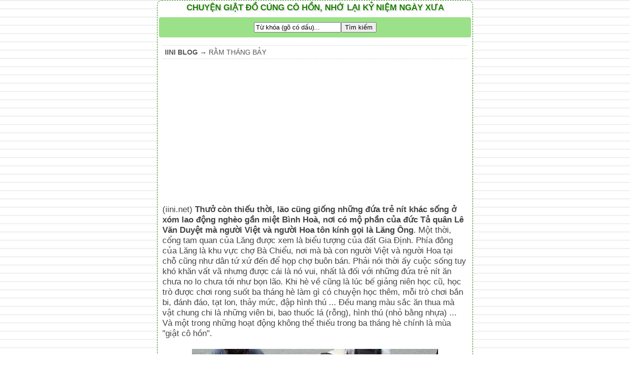

--- FILE ---
content_type: text/html; charset=UTF-8
request_url: https://www.iini.net/2016/03/chuyen-giat-do-cung-co-hon-nho-lai-ky-niem-ngay-xua.html
body_size: 9058
content:
<!DOCTYPE html>
<html>
<head>
<meta content='text/html; charset=UTF-8' http-equiv='Content-Type'/>
<meta content='Nm5KU2pSdlhHaWtXd2JzRkNqQlN4dz090' name='dmca-site-verify'/>
<meta content='vi' http-equiv='content-language'/>
<meta content='blogger' name='generator'/>
<meta content='width=device-width,initial-scale=1.0,minimum-scale=1.0,maximum-scale=1.0' name='viewport'/>
<meta content='7D8k1ZZCiY1T73OxHrnCMvK4DI5Y4C43r3erzPOutO8' name='google-site-verification'/>
<meta content='4D97C31DE30FDEA2ADF95F9E47D59B33' name='msvalidate.01'/>
<link href='https://www.iini.net/favicon.ico' rel='icon' type='image/x-icon'/>
<link href='https://www.iini.net/2016/03/chuyen-giat-do-cung-co-hon-nho-lai-ky-niem-ngay-xua.html' rel='canonical'/>
<link href='https://blogger.googleusercontent.com/img/b/R29vZ2xl/AVvXsEiIGjY72BSaaJRmm4hsHOjq4fivhbWqnvY8KB8Y9z4DWJX89weW_uhsWw026Rpm9-8ueQzVFelFidVI1AspNaOllbL9bL2wuRZtVIPNam3vlhTM4DKXiAAL7VKPtRkzXqJe70cbRx-py1wG/s1600/giat-cung-co-hon.jpg' rel='image_src'/>
<link href='https://www.iini.net/feeds/posts/default' rel='alternate' title='IINI Blog - Atom' type='application/atom+xml'/>
<link href='https://www.iini.net/feeds/posts/default?alt=rss' rel='alternate' title='IINI Blog - RSS' type='application/rss+xml'/>
<link href="https://www.blogger.com/feeds/3711596438650784419/posts/default" rel='alternate' title='IINI Blog - Atom' type='application/atom+xml' />
<title>Chuyện giật đồ cúng cô hồn, nhớ lại kỷ niệm ngày xưa | IINI Blog</title>
<meta content='Chuyện giật đồ cúng cô hồn, nhớ lại kỷ niệm ngày xưa. IINI BLOG - Chia sẻ tranh ảnh Facebook, ảnh hài hước, status hay, tùy bút, thơ hay tổng hợp' name='description'/>
<!--facebook-->
<meta content='vi_VN' property='og:locale'/>
<meta content='https://www.iini.net/2016/03/chuyen-giat-do-cung-co-hon-nho-lai-ky-niem-ngay-xua.html' property='og:url'/>
<meta content='Chuyện giật đồ cúng cô hồn, nhớ lại kỷ niệm ngày xưa' property='og:title'/>
<meta content='iini.net [Chuyện 3 Người] là trang chia sẻ hình ảnh đẹp, thơ hay, tản văn hay, thư giãn &amp; những bài viết ý nghĩa' property='og:description'/>
<meta content='https://blogger.googleusercontent.com/img/b/R29vZ2xl/AVvXsEiIGjY72BSaaJRmm4hsHOjq4fivhbWqnvY8KB8Y9z4DWJX89weW_uhsWw026Rpm9-8ueQzVFelFidVI1AspNaOllbL9bL2wuRZtVIPNam3vlhTM4DKXiAAL7VKPtRkzXqJe70cbRx-py1wG/w1200-h630-p-k-no-nu/giat-cung-co-hon.jpg' property='og:image'/>
<meta content='article' property='og:type'/>
<meta content='Chuyện giật đồ cúng cô hồn, nhớ lại kỷ niệm ngày xưa' property='og:image:alt'/>
<meta content='906268639444058' property='fb:app_id'/>
<!--facebook-->
<style type="text/css"><!-- /* <style id='page-skin-1' type='text/css'><!--
/* PhuIT Template - www.PhuIT.com */
/*
<Variable name="mausac" description="Màu sắc" type="color" default="#1C7C01"/>
<Variable name="mausacotimkiem" description="Màu sắc ô tìm kiếm" type="color" default="#9be189"/>
*/
body{font-family:Arial,sans-serif;font-size:14px;color:#444;margin:0;background-color:#fff;background-image:linear-gradient(#eee .1em,transparent .1em);background-size:100% 1.2em}a:link,a:visited{color:#555;text-decoration:none}a:hover{color:#222}a img{border-width:0}.left{float:left}.right{float:right}#ghstd{width:640px;border-top:1px dashed #1c7c01;border-left:1px dashed #1c7c01;border-right:1px dashed #1c7c01;border-top-left-radius:10px;border-top-right-radius:10px;margin:0 auto;background:#fff}#nhjbs{width:640px;float:left;padding:0;word-wrap:break-word;overflow:hidden}#main{padding:0 5px}.main .Blog{border-bottom-width:0}.clear{clear:both}.posttn{width:65px;height:52px;float:left;margin:0 10px 0 0;padding:1px;border:1px solid #ccc}.main .widget{padding-left:25px;margin:0 0 .2em;padding:0 0 .2em}.date-header{display:none!important}.commentlist{color:#444;font-size:120%;font-family:Arial,sans-serif}h1.seo-title{text-transform:uppercase;color:#1c7c01;font-size:17px;line-height:1.4em;text-shadow:1px 1px #fff,1px 1px #ccc,2px 2px #ddd,2px 2px #eee;margin:0 4px}.post-body{margin:0 5px;color:#444;font-family:Arial,sans-serif}.post-body h2,h3,h4{margin:0;color:#444}.post-body h2{font-size:109%}.post-body h3{font-size:105%}.post-body h4{font-size:100%}.post-body ul{list-style-image:url(https://blogger.googleusercontent.com/img/b/R29vZ2xl/AVvXsEiINCYlltnIJB8QdrwaAkoB4-BKYRx51MCblsBACE6dgxlCUZhHNKn9VxDeuG2xVP8dBfLyK62lF-HFRpimcJkwb9y7_dUmXjealFQ85U8iNx3K3EkXbgKSpx30sdAyIxpW3o7Yv83YQY4/s1600/xemthem.gif);padding-left:40px;clear:both;font-size:22px}.post-body hr{height:6px;background:url(https://blogger.googleusercontent.com/img/b/R29vZ2xl/AVvXsEi2hjcHXaV3f_iT-s4_dBiYixo9A3faVF9TSWOQiBMUNPCM286Go9Ujnl9Iw3aVsl0o_cw9kJbVNzGC8efIw-hxUuhlKcpbLr1WNa9_3EsvHaotTsJZANDNF12a63aUdn_2w41VSPM3WV0/s1600/hr.png) repeat-x 0 0;border:0}.post-body ol li{clear:both;padding:3px 0}.post-body img,.post-body video,.post-body object{max-width:100%}.post-body a{color:#1c7c01;text-decoration:none}.post-body a:hover{color:#44C708}.post blockquote{border-left:3px solid #F4A57B;margin-left:0;margin-right:0;margin-bottom:27px;padding-left:15px}.post-body table{width:100%;text-align:left}.post-body tr{width:100%}.post-body td{background:#FAFAFA;padding:0}.post-body td.title{background:#F6F6F6;color:#4b7eaf;font-size:100%;font-weight:700;width:60px}.post-body td.detail{background:#FAFAFA;padding:5px 10px}.post-body td.harga{background:#4b7eaf;color:#FFF;font-size:100%;font-weight:700;text-align:left}.post-body td.listharga{color:#4b7eaf;font-weight:700;text-align:left}.post-body td.img3{text-align:center;width:33%;font-size:10px}.post-timestamp{margin-left:0}.brcrm{word-wrap:break-word;overflow:hidden;white-space:nowrap;text-overflow:ellipsis;text-transform:uppercase;margin:5px;overflow:hidden;border-top:1px dashed #D8D8D8;border-bottom:1px dashed #D8D8D8;padding:5px;background:rgba(255,255,255,0.8)}.post-footer{line-height:1.6em}.post-footer a{color:#1c7c01}#footer{font-size:90%;margin:0 auto;padding:7px;border-top:1px solid #bbb;color:#fff}#footer img{width:100px;height:20px}#footer-bg{margin:0 auto;border-bottom:1px dashed #1c7c01;border-left:1px dashed #1c7c01;border-right:1px dashed #1c7c01;width:640px;height:auto;background:#1c7c01}#footer a{color:#fff}#sbwrp{width:640px;float:right;word-wrap:break-word;overflow:hidden}@media only screen and (max-width:768px){}#blog-pager-newer-link{float:left}#blog-pager-older-link{float:right}.feed-links{clear:both;line-height:2.5em;display:none}.tieude{padding:3px;text-align:center}.description{margin:0}@media screen and (min-width:1024px){.post-body{font-size:13pt}}@media screen and (max-width:1024px){.post-body{font-size:110%}}@media screen and (max-width:992px){}@media screen and (min-width:801px){}@media screen and (max-width:800px){.post-body{font-size:150%}}}@media only screen and (max-width:768px){#sbwrp{width:100%}#nhjbs{width:100%}h1.seo-title{text-transform:none}}@media screen and (max-width:685px){}@media screen and (max-width:600px){.post-info{display:none}.post-body{margin:0}.status-msg-border{width:97%}.post h3{font-size:100%}}@media screen and (max-width:480px){#ghstd{width:90%}#footer-bg{width:90%}img,video,object{max-width:100%}#sbwrp{width:100%}#sbwrp{width:100%}#nhjbs{width:100%}.item-snippet{font-size:100%}.post-body{font-size:115%}h1.seo-title{text-transform:none}}@media screen and (max-width:380px){#ghstd{width:98%}#footer-bg{width:98%}.post-icons{display:none}.comment-form{display:none}.post,.commentlist{color:#444;font-size:100%}}@media screen and (max-width:320px){.terkait ul{padding:0;list-style-type:none}}@media screen and (max-width:240px){body,.body-fauxcolumn-outer{font-size:80%}}@media screen and (max-width:240px){}.status-msg-body{padding:10px 0;display:none}.status-msg-wrap{display:none;font-size:14px;margin-left:1px;width:100%;color:#666}.status-msg-wrap a{color:orange!important}.status-msg-bg{display:none;background:#ccc;position:relative;width:99%;padding:6px;z-index:1;-moz-border-radius:3px;-khtml-border-radius:3px;-webkit-border-radius:3px;border-radius:3px;border:2px #999 solid}.status-msg-border{display:none;border:0;position:relative;width:99%}.dmca{clear:both;text-align:center}.bs_sticking{position:fixed!important;top:0;z-index:9999;margin-top:0;position:fixed!important}.khung1{overflow:auto;padding:0 0 10px;background-size:100%}.mausac1{border:#FC66BF solid 1px}.mausac2{border:#1577B7 solid 1px}.mausac3{border:#31B311 solid 1px}.mausac4{border:#1FDC91 solid 1px}.mausac5{border:#1FB4DC solid 1px}.mausac6{border:#C81FDC solid 1px}.mausac7{border:#F53FAB solid 1px}.mausac8{border:#F96C67 solid 1px}.mausac9{border:#65BD32 solid 1px}.mausac10{border:#27A474 solid 1px}.khung2{width:100%;background-color:#eee;color:#444;border-bottom:1px dashed #ddd;padding:5px;box-sizing:border-box;}.khung3{margin:5px;background-color:rgba(255,255,255,0.8);padding:5px;word-wrap:break-word;color:#000}}#searchdpq {margin:auto;text-align:center;}#search-dpq  {font-size: 100%;text-align: center;line-height: normal;vertical-align:baseline;background-color:#9be189;color: #020202;padding: 10px 20px;margin: 8px 0;border: none;border-radius: 4px;cursor: pointer;}
--></style>
<!-- AutoAds --><script async src="//pagead2.googlesyndication.com/pagead/js/adsbygoogle.js"></script>
<script>
     (adsbygoogle = window.adsbygoogle || []).push({
          google_ad_client: "ca-pub-0094263096621580",
          enable_page_level_ads: true
     });
</script><!-- AutoAds -->
</head><!--<head>
<link href='https://www.blogger.com/dyn-css/authorization.css?targetBlogID=3711596438650784419&amp;zx=b8cf1d51-88da-411c-8164-f652bb039294' media='none' onload='if(media!=&#39;all&#39;)media=&#39;all&#39;' rel='stylesheet'/><noscript><link href='https://www.blogger.com/dyn-css/authorization.css?targetBlogID=3711596438650784419&amp;zx=b8cf1d51-88da-411c-8164-f652bb039294' rel='stylesheet'/></noscript>
<meta name='google-adsense-platform-account' content='ca-host-pub-1556223355139109'/>
<meta name='google-adsense-platform-domain' content='blogspot.com'/>

</head>--><!-- <body><div></div> --><body class='loading'><div><div><div id='ghstd'><div class='tieude'><div class='section' id='tieude'><div class='widget Header' data-version='1' id='Header1'><div id='https://www.iini.net/2016/03/chuyen-giat-do-cung-co-hon-nho-lai-ky-niem-ngay-xua.html-header' itemscope='itemscope' itemtype='http://schema.org/WPHeader'><div class='titlewrapper'><h1 class='seo-title' itemprop='headline'>Chuyện giật đồ cúng cô hồn, nhớ lại kỷ niệm ngày xưa</h1></div>
<div id='searchdpq'><form action='/search' method='get'><div id='search-dpq'><input id='s' name='q' onblur='if (this.value == "") {this.value =  "Từ khóa (gõ có dấu)...";}' onfocus='if (this.value == "Từ khóa (gõ có dấu)...")  {this.value = ""}' type='text' value='Từ khóa (gõ có dấu)...'/><input class='search-links' type='submit' value='Tìm kiếm'/></div></form></div>
</div></div></div></div><div id='content-wrapper'>
<div id='nhjbs'><div class='main section' id='main'><div class='widget Blog' data-version='1' id='Blog1'>
<div class='brcrm'><span itemscope='' itemtype='http://data-vocabulary.org/Breadcrumb'><a href='https://www.iini.net/' itemprop='url'><span itemprop='title' title='IINI Blog'><b>IINI Blog</b></span></a></span> &#8594; <span itemscope='' itemtype='http://data-vocabulary.org/Breadcrumb'><a href='https://www.iini.net/search/label/R%E1%BA%B1m%20Th%C3%A1ng%20B%E1%BA%A3y' itemprop='url' rel='nofollow' title='Rằm Tháng Bảy'><span itemprop='title'>Rằm Tháng Bảy</span></a></span>
</div>
<div class='blog-posts hfeed'><!--Can't find substitution for tag [defaultAdStart]--><div class="date-outer"><div class='date-header'><span>14/3/16</span></div><div class="date-posts"><div class='post-outer'><div class='post hentry' id='https://www.iini.net/2016/03/chuyen-giat-do-cung-co-hon-nho-lai-ky-niem-ngay-xua.html-postbody8207807439532017410' itemscope='itemscope' itemtype='https://schema.org/CreativeWork'><a id='8207807439532017410'></a><span class='post-title entry-title' itemprop='headline' style='display: none'>Chuyện giật đồ cúng cô hồn, nhớ lại kỷ niệm ngày xưa</span><time content='2016-03-14T15:42:00Z' itemprop='datePublished'></time><time content='2018-10-09T05:48:44Z' itemprop='dateModified'></time><div class='post-header'><div class='post-header-line-1'></div></div><div class='post-body entry-content' id='post-body-8207807439532017410' itemprop='text'>(iini.net) <b>Thưở còn thiếu thời, lão cũng giống những đứa trẻ nít khác sống ở xóm lao động nghèo gần miệt Bình Hoà, nơi có mộ phần của đức Tả quân Lê Văn Duyệt mà người Việt và người Hoa tôn kính gọi là Lăng Ông</b>. Một thời, cổng tam quan của Lăng được xem là biểu tượng của đất Gia Định. Phía đông của Lăng là khu vực chợ Bà Chiểu, nơi mà bà con người Việt và người Hoa tại chỗ cũng như dân tứ xứ đến để họp chợ buôn bán. Phải nói thời ấy cuộc sống tuy khó khăn vất vã nhưng được cái là nó vui, nhất là đối với những đứa trẻ nít ăn chưa no lo chưa tới như bọn lão. Khi hè về cũng là lúc bế giảng niên học cũ, học trò được chơi rong suốt ba tháng hè làm gì có chuyện học thêm, mỗi trò chơi bắn bi, đánh đáo, tạt lon, thảy mức, đập hình thú ... Đều mang màu sắc ăn thua mà vật chung chi là những viên bi, bao thuốc lá (rỗng), hình thú (nhỏ bằng nhựa) ... Và một trong những hoạt động không thể thiếu trong ba tháng hè chính là mùa "giật cô hồn".<br />
<a name="more"></a><br />
<div class="separator" style="clear: both; text-align: center;"><img alt="Chuyện giật đồ cúng cô hồn, nhớ lại kỷ niệm ngày xưa" border="0" src="https://blogger.googleusercontent.com/img/b/R29vZ2xl/AVvXsEiIGjY72BSaaJRmm4hsHOjq4fivhbWqnvY8KB8Y9z4DWJX89weW_uhsWw026Rpm9-8ueQzVFelFidVI1AspNaOllbL9bL2wuRZtVIPNam3vlhTM4DKXiAAL7VKPtRkzXqJe70cbRx-py1wG/s1600/giat-cung-co-hon.jpg" title="Chuyện giật đồ cúng cô hồn, nhớ lại kỷ niệm ngày xưa" /></div><br />
Hồi đó, bọn lão không hề biết đại lễ Vu Lan, ngày Xá Tội Vong Nhân là ngày gì ? chỉ biết đến rằm tháng bảy là rủ nhau đi giật cô hồn, từ con nít 6,7 tuổi đến 15, 18 tuổi, thậm chí thanh niên lớn hơn, có gia đình rồi vẫn giật cô hồn. Đồ cúng của bà con xóm lao động nghèo tuy không mâm cao cổ đầy nhưng rất đa dạng, phong phú, tuỳ vào khả năng kinh tế và tính chất cầu khấn của mỗi hộ gia đình mà bọn con nít phân loại là cúng lớn hay cúng nhỏ. Đồ cúng được bày biện thành một mâm cúng đặt trước nhà, trên mâm nào là cóc, ổi, mía, chuối, đậu phộng luộc (lạc) ... Nhiều gia đình khá giả có thêm cam, quýt, măng cụt, mãng cầu (na) cung cấp thêm vitamin làm tăng thêm tính hiếu động và hấp dẫn khi giật. Sự cạnh tranh sức mạnh của tụi nhóc thật sự "khốc liệt" là tuỳ thuộc vào chất lượng của mâm đồ cúng.<br />
<br />
Sau khi gia chủ cúng và đốt giấy tiền vàng bạc (hàng mã) xong thì mới được giật, thật là sốt ruột khi phải chờ nhang tàn, có nhiều gia chủ chỉ cho nhang cháy đến 1/3 hay 2/3 cây nhang là có thể giật được rồi. Thời gian chờ nhang tàn càng lâu thì nguy cơ bọn nhóc kéo đến càng đông làm tăng tỷ lệ hơn thua giành giật. Nhưng bọn trẻ thời ấy cũng không vừa gì, có những gia chủ chưa kịp thắp nhang là "cô hồn sống" đã nhào vô giật tá lã âm binh, đành phải cúng lại. Sau này một số gia chủ cảnh giác cúng trong nhà hoặc trong sân, đóng cửa rào lại, cúng trên ban công, sân thượng, cúng xong mở của cho cô hồn sống vào giật. Có những gia chủ là người hoa buôn bán, họ cúng rất lớn đốt vàng mã rất nhiều, bọn lão không phân biệt được mâm nào là cúng gia tiên, đất đai, mâm nào là cúng cô hồn, tất cả đều như nhau giật tất tần tật ... Ôi thôi heo quay, gà luộc, bộ tam sên (miếng thịt, con tôm, trứng) thật là rôm rả và náo nhiệt. Những gia chủ sống khép kín thì âm thầm cúng dăm ba chén cháo loãng, đường thẻ, dăm ba chén chè, xôi, cúng xong gọi bọn trẻ trong xóm vào ăn trong sự chi phối có trật tự của chủ nhà.<br />
<br />
Kỷ niệm tuổi thơ với những tháng ngày rong chơi thật là thú vị, con nít thì không thể nào phân biệt được đâu là mê tín, đâu là mỹ tục, phân tích ý nghĩa này, ý nghĩa nọ. Chỉ biết rằng sau này khi đã có ăn học đàng hoàng mới biết ngày Xá Tội Vong Nhân là ngày thể hiện tấm lòng từ bi hỷ xả đối với các vong linh, oan hồn. Xa hơn nữa nó mang một nét văn hoá bao dung độ lượng, biết mủi lòng trước những hoàn cảnh éo le, cơ nhỡ, nuôi dưỡng quan điểm "uống nước nhớ nguồn" "lá lành đùm lá rách", cộng hưởng với Đại lễ Vu lan - thể hiện lòng kính trọng, biết ơn với những tổ tiên, các bậc sinh thành, thì quả thật Rằm Tháng Bảy mang đậm một nét văn hoá Việt rất là độc đáo cho dù nó bắt nguồn từ đâu. Thôi thì "khơi trong gạn đục" là trách nhiệm của những người lớn, ta loại bỏ những yếu tố dị đoan không hợp lý như đốt quá nhiều vàng mã (ảnh hưởng đến môi trường sống) hoặc cúng kiếng thừa mứa, lãng phí, không an toàn vệ sinh thực phẩm. Hoặc những cảnh giành giật mất trật tự, phản cảm. Chỉ nên gìn giữ ý nghi&#771;a tốt đẹp của ngày xá tội vong nhân, nhắc nhỡ con cháu những truyền thống tri ân, báo ân bằng sự sâu lắng thâm trầm như đã hiện hữu trong tâm hồn dân tộc Việt.<br />
<div style="text-align: right;"><b>Túy Lão Hòa Thượng</b></div>
<div class='vcard' itemprop='author' itemscope='itemscope' itemtype='https://schema.org/Person' style='display: none'><span>Chuyện giật đồ cúng cô hồn, nhớ lại kỷ niệm ngày xưa</span>
<i>được đăng bởi</i>
<span class='fn n'><span class='given-name' itemprop='name'>Trịnh Thanh Biên</span>, <i>vào lúc</i>
<time class='updated'>2016-03-14T15:42:00Z</time></span></div>
<div style='clear: both;'></div></div><div class='post-footer'></div></div>
<div style='border-left:6px solid #666;text-align: left;margin-left:0;margin-right:0;margin-bottom:5px;padding-left:5px;font-style: italic'>
<div id='searchdpq'><form action='/search' method='get'><div id='search-dpq'><input id='s' name='q' onblur='if (this.value == "") {this.value =  "Từ khóa (gõ có dấu)...";}' onfocus='if (this.value == "Từ khóa (gõ có dấu)...")  {this.value = ""}' type='text' value='Từ khóa (gõ có dấu)...'/><input class='search-links' type='submit' value='Tìm kiếm'/></div></form></div>
<table cellpadding='0' cellspacing='0' class='tr-caption-container' style='float: right; margin-left: 1em; text-align: left;'><tbody>
<tr><td style='text-align: center;'><img alt='Trịnh Thanh Biên' height='140' src='//blogger.googleusercontent.com/img/b/R29vZ2xl/AVvXsEj3B49nAR6cYFKYhZhEVrkI9ZWGUOEo0ctMsrIseuE5zufgO2AuxFChBbF0N55xYudT1F4glPnXRAYFr66oYMerGxLgDcPZ7rVla78o6WCLLR5N_SRdXHjo1BDduoQfSLU/s220/trinhthanhbienimg.jpg' title='Trịnh Thanh Biên' width='140'/></td></tr>
<tr><td class='tr-caption' style='text-align: center;'>Trịnh Thanh Biên</td></tr>
</tbody></table><span style='color: #38761d;'>&#10149;</span> Bạn vừa xem <span><strong>Chuyện giật đồ cúng cô hồn, nhớ lại kỷ niệm ngày xưa</strong></span> trên trang web <b>iini.net</b>, được thành viên <b>Trịnh Thanh Biên</b> biên tập vào lúc 2016-03-14T15:42:00Z [nội dung đã được chỉnh sửa/cập nhật gần đây nhất vào lúc 2018-10-09T05:48:44Z].<br/>
<span style='color: #38761d;'>&#10149;</span> Bạn có thể tìm thấy nhiều bài viết liên quan trong danh mục: <a href='https://www.iini.net/search/label/R%E1%BA%B1m%20Th%C3%A1ng%20B%E1%BA%A3y' rel='tag' style='color:#1C7C01' title='Rằm Tháng Bảy'><b>Rằm Tháng Bảy</b></a><br/>
<span style='color: #38761d;'>&#10149;</span> Hãy chia sẻ bài viết này lên mạng xã hội nếu bạn thấy hay nhé!
</div>
<a href="https://www.facebook.com/sharer.php?u=https://www.iini.net/2016/03/chuyen-giat-do-cung-co-hon-nho-lai-ky-niem-ngay-xua.html&t=Chuyện giật đồ cúng cô hồn, nhớ lại kỷ niệm ngày xưa" rel='nofollow' style='color:#fff; text-align:center; width:100%; float:left; padding:10px 0;margin-bottom:10px; background:#3b5998; font-weight:bold; ' target='_blank'>
  Chia sẻ lên Facebook</a>
<div class='clear'></div>
<div id='binhluan' style='text-align:left;font-size:14px;font-weight: bold;padding-top:5px'>Có 0 bình luận cho bài viết "Chuyện giật đồ cúng cô hồn, nhớ lại kỷ niệm ngày xưa"</div>
<div class='comments' id='comments'></div>
<p class='comment-footer'>
</p>
<span class='item-control blog-admin pid-727058137'><a href='https://www.blogger.com/post-edit.g?blogID=3711596438650784419&postID=8207807439532017410&from=pencil' rel='nofollow' title='Sửa Bài đăng'><img alt="Sửa bài đăng" class="icon-action" height="18" src="//lh4.googleusercontent.com/-31n-mD1nxGY/VdSDg_PSDfI/AAAAAAAAAT0/HQThss9_opo/s1600/suabaidang.png" title="sửa bài đăng" width="18"></a></span>
</div></div></div><!--Can't find substitution for tag [adEnd]--></div>
<div class='blog-pager' id='blog-pager'><span id='blog-pager-newer-link'><a class='blog-pager-newer-link' href='https://www.iini.net/2016/03/1001-bai-tho-ngoai-tinh-tinh-mot-dem-hay-tam-trang-nhat.html' id='Blog1_blog-pager-newer-link' rel='next' title='Bài viết mới hơn'><b>&#8592; Bài viết mới hơn</b></a></span><span id='blog-pager-older-link'><a class='blog-pager-older-link' href='https://www.iini.net/2016/03/1001-bai-tho-chuyen-tinh-may-gio-va-nui-hay-nhat.html' id='Blog1_blog-pager-older-link' rel='prev' title='Bài viết cũ hơn'><b>Bài viết cũ hơn &#8594;</b></a></span></div><div class='clear'></div>
</div></div>
</div>
<div id='sbwrp'>
<div class='sidebar no-items section' id='sidebar'></div>
</div>
<div class='clear'>&#160;</div></div>
<div class='clear'></div></div><div id='https://www.iini.net/2016/03/chuyen-giat-do-cung-co-hon-nho-lai-ky-niem-ngay-xua.html-footer' itemscope='itemscope' itemtype='http://schema.org/WPFooter'><div id='footer-bg'><div id='footer'>
<span itemprop='text'>Các bạn vừa xem qua chủ đề <em>Chuyện giật đồ cúng cô hồn, nhớ lại kỷ niệm ngày xưa</em>, mọi sao chép sang trang web khác xin vui lòng ghi rõ tên tác giả và nguồn "https://www.iini.net/" - <script src='//images.dmca.com/Badges/DMCABadgeHelper.min.js'></script><a class='dmca-badge' href='http://www.dmca.com/Protection/Status.aspx?ID=d2193ee2-8621-4e37-a3bd-126ce983d47d' rel='nofollow' target='_blank' title='DMCA.com Protection Program'><b>DMCA</b></a></span>
</div></div></div></div><script>
  (function(i,s,o,g,r,a,m){i['GoogleAnalyticsObject']=r;i[r]=i[r]||function(){
  (i[r].q=i[r].q||[]).push(arguments)},i[r].l=1*new Date();a=s.createElement(o),
  m=s.getElementsByTagName(o)[0];a.async=1;a.src=g;m.parentNode.insertBefore(a,m)
  })(window,document,'script','//www.google-analytics.com/analytics.js','ga');

  ga('create', 'UA-35734706-11', 'auto');
  ga('send', 'pageview');

</script>
</div>
<!--
</body>--><script defer src="https://static.cloudflareinsights.com/beacon.min.js/vcd15cbe7772f49c399c6a5babf22c1241717689176015" integrity="sha512-ZpsOmlRQV6y907TI0dKBHq9Md29nnaEIPlkf84rnaERnq6zvWvPUqr2ft8M1aS28oN72PdrCzSjY4U6VaAw1EQ==" data-cf-beacon='{"version":"2024.11.0","token":"b3a3e34c2e1147948864fd4c837e1674","r":1,"server_timing":{"name":{"cfCacheStatus":true,"cfEdge":true,"cfExtPri":true,"cfL4":true,"cfOrigin":true,"cfSpeedBrain":true},"location_startswith":null}}' crossorigin="anonymous"></script>
</body>
</html>

--- FILE ---
content_type: text/html; charset=utf-8
request_url: https://www.google.com/recaptcha/api2/aframe
body_size: 268
content:
<!DOCTYPE HTML><html><head><meta http-equiv="content-type" content="text/html; charset=UTF-8"></head><body><script nonce="HMM08x6W1zUTN_RU2aClOg">/** Anti-fraud and anti-abuse applications only. See google.com/recaptcha */ try{var clients={'sodar':'https://pagead2.googlesyndication.com/pagead/sodar?'};window.addEventListener("message",function(a){try{if(a.source===window.parent){var b=JSON.parse(a.data);var c=clients[b['id']];if(c){var d=document.createElement('img');d.src=c+b['params']+'&rc='+(localStorage.getItem("rc::a")?sessionStorage.getItem("rc::b"):"");window.document.body.appendChild(d);sessionStorage.setItem("rc::e",parseInt(sessionStorage.getItem("rc::e")||0)+1);localStorage.setItem("rc::h",'1763704532217');}}}catch(b){}});window.parent.postMessage("_grecaptcha_ready", "*");}catch(b){}</script></body></html>

--- FILE ---
content_type: text/plain
request_url: https://www.google-analytics.com/j/collect?v=1&_v=j102&a=639250&t=pageview&_s=1&dl=https%3A%2F%2Fwww.iini.net%2F2016%2F03%2Fchuyen-giat-do-cung-co-hon-nho-lai-ky-niem-ngay-xua.html&ul=en-us%40posix&dt=Chuy%E1%BB%87n%20gi%E1%BA%ADt%20%C4%91%E1%BB%93%20c%C3%BAng%20c%C3%B4%20h%E1%BB%93n%2C%20nh%E1%BB%9B%20l%E1%BA%A1i%20k%E1%BB%B7%20ni%E1%BB%87m%20ng%C3%A0y%20x%C6%B0a%20%7C%20IINI%20Blog&sr=1280x720&vp=1280x720&_u=IEBAAEABAAAAACAAI~&jid=1132886798&gjid=1761780308&cid=1167452961.1763704513&tid=UA-35734706-11&_gid=1285829121.1763704513&_r=1&_slc=1&z=1577669006
body_size: -449
content:
2,cG-5KVDXWFN46